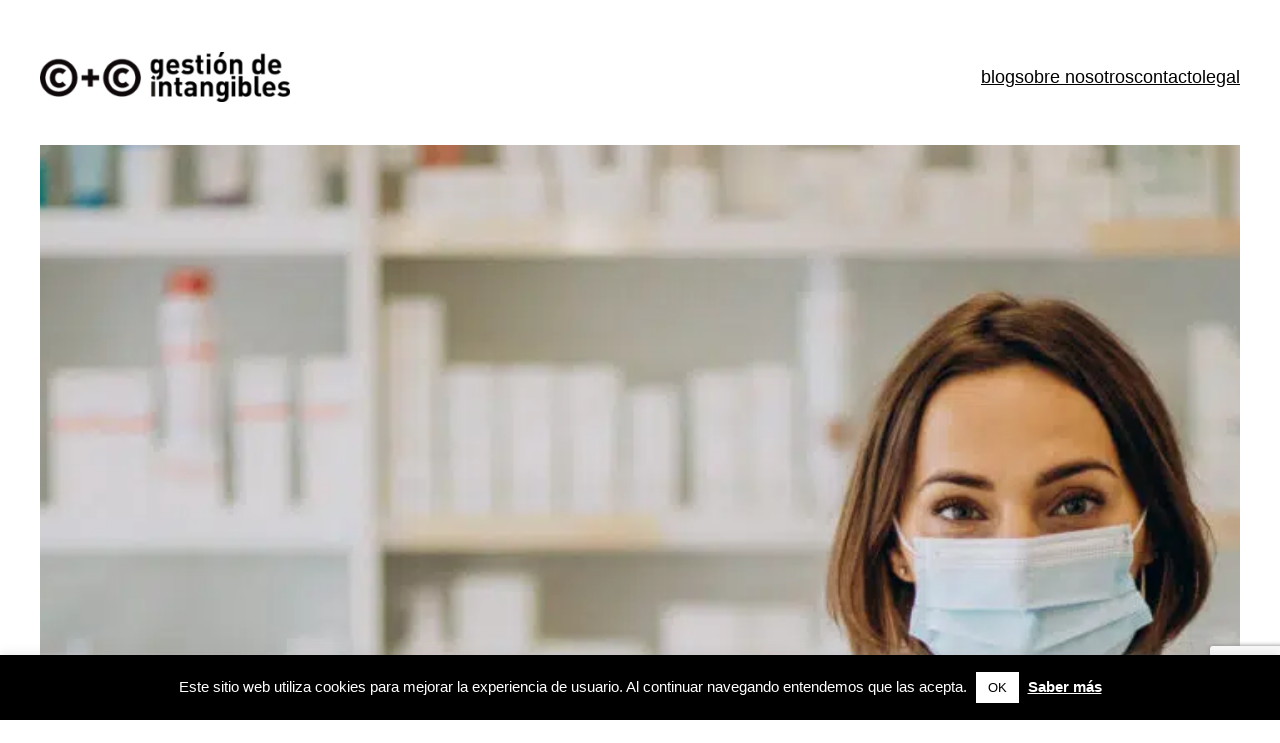

--- FILE ---
content_type: text/html; charset=utf-8
request_url: https://www.google.com/recaptcha/api2/anchor?ar=1&k=6Ldx3xoaAAAAACy9WfRjX1Ijk73ibcHk-f4F4pZk&co=aHR0cHM6Ly93d3cuZ2VzdGlvbmRlaW50YW5naWJsZXMuY29tOjQ0Mw..&hl=en&v=7gg7H51Q-naNfhmCP3_R47ho&size=invisible&anchor-ms=20000&execute-ms=30000&cb=1r5wgftgbh2u
body_size: 47944
content:
<!DOCTYPE HTML><html dir="ltr" lang="en"><head><meta http-equiv="Content-Type" content="text/html; charset=UTF-8">
<meta http-equiv="X-UA-Compatible" content="IE=edge">
<title>reCAPTCHA</title>
<style type="text/css">
/* cyrillic-ext */
@font-face {
  font-family: 'Roboto';
  font-style: normal;
  font-weight: 400;
  font-stretch: 100%;
  src: url(//fonts.gstatic.com/s/roboto/v48/KFO7CnqEu92Fr1ME7kSn66aGLdTylUAMa3GUBHMdazTgWw.woff2) format('woff2');
  unicode-range: U+0460-052F, U+1C80-1C8A, U+20B4, U+2DE0-2DFF, U+A640-A69F, U+FE2E-FE2F;
}
/* cyrillic */
@font-face {
  font-family: 'Roboto';
  font-style: normal;
  font-weight: 400;
  font-stretch: 100%;
  src: url(//fonts.gstatic.com/s/roboto/v48/KFO7CnqEu92Fr1ME7kSn66aGLdTylUAMa3iUBHMdazTgWw.woff2) format('woff2');
  unicode-range: U+0301, U+0400-045F, U+0490-0491, U+04B0-04B1, U+2116;
}
/* greek-ext */
@font-face {
  font-family: 'Roboto';
  font-style: normal;
  font-weight: 400;
  font-stretch: 100%;
  src: url(//fonts.gstatic.com/s/roboto/v48/KFO7CnqEu92Fr1ME7kSn66aGLdTylUAMa3CUBHMdazTgWw.woff2) format('woff2');
  unicode-range: U+1F00-1FFF;
}
/* greek */
@font-face {
  font-family: 'Roboto';
  font-style: normal;
  font-weight: 400;
  font-stretch: 100%;
  src: url(//fonts.gstatic.com/s/roboto/v48/KFO7CnqEu92Fr1ME7kSn66aGLdTylUAMa3-UBHMdazTgWw.woff2) format('woff2');
  unicode-range: U+0370-0377, U+037A-037F, U+0384-038A, U+038C, U+038E-03A1, U+03A3-03FF;
}
/* math */
@font-face {
  font-family: 'Roboto';
  font-style: normal;
  font-weight: 400;
  font-stretch: 100%;
  src: url(//fonts.gstatic.com/s/roboto/v48/KFO7CnqEu92Fr1ME7kSn66aGLdTylUAMawCUBHMdazTgWw.woff2) format('woff2');
  unicode-range: U+0302-0303, U+0305, U+0307-0308, U+0310, U+0312, U+0315, U+031A, U+0326-0327, U+032C, U+032F-0330, U+0332-0333, U+0338, U+033A, U+0346, U+034D, U+0391-03A1, U+03A3-03A9, U+03B1-03C9, U+03D1, U+03D5-03D6, U+03F0-03F1, U+03F4-03F5, U+2016-2017, U+2034-2038, U+203C, U+2040, U+2043, U+2047, U+2050, U+2057, U+205F, U+2070-2071, U+2074-208E, U+2090-209C, U+20D0-20DC, U+20E1, U+20E5-20EF, U+2100-2112, U+2114-2115, U+2117-2121, U+2123-214F, U+2190, U+2192, U+2194-21AE, U+21B0-21E5, U+21F1-21F2, U+21F4-2211, U+2213-2214, U+2216-22FF, U+2308-230B, U+2310, U+2319, U+231C-2321, U+2336-237A, U+237C, U+2395, U+239B-23B7, U+23D0, U+23DC-23E1, U+2474-2475, U+25AF, U+25B3, U+25B7, U+25BD, U+25C1, U+25CA, U+25CC, U+25FB, U+266D-266F, U+27C0-27FF, U+2900-2AFF, U+2B0E-2B11, U+2B30-2B4C, U+2BFE, U+3030, U+FF5B, U+FF5D, U+1D400-1D7FF, U+1EE00-1EEFF;
}
/* symbols */
@font-face {
  font-family: 'Roboto';
  font-style: normal;
  font-weight: 400;
  font-stretch: 100%;
  src: url(//fonts.gstatic.com/s/roboto/v48/KFO7CnqEu92Fr1ME7kSn66aGLdTylUAMaxKUBHMdazTgWw.woff2) format('woff2');
  unicode-range: U+0001-000C, U+000E-001F, U+007F-009F, U+20DD-20E0, U+20E2-20E4, U+2150-218F, U+2190, U+2192, U+2194-2199, U+21AF, U+21E6-21F0, U+21F3, U+2218-2219, U+2299, U+22C4-22C6, U+2300-243F, U+2440-244A, U+2460-24FF, U+25A0-27BF, U+2800-28FF, U+2921-2922, U+2981, U+29BF, U+29EB, U+2B00-2BFF, U+4DC0-4DFF, U+FFF9-FFFB, U+10140-1018E, U+10190-1019C, U+101A0, U+101D0-101FD, U+102E0-102FB, U+10E60-10E7E, U+1D2C0-1D2D3, U+1D2E0-1D37F, U+1F000-1F0FF, U+1F100-1F1AD, U+1F1E6-1F1FF, U+1F30D-1F30F, U+1F315, U+1F31C, U+1F31E, U+1F320-1F32C, U+1F336, U+1F378, U+1F37D, U+1F382, U+1F393-1F39F, U+1F3A7-1F3A8, U+1F3AC-1F3AF, U+1F3C2, U+1F3C4-1F3C6, U+1F3CA-1F3CE, U+1F3D4-1F3E0, U+1F3ED, U+1F3F1-1F3F3, U+1F3F5-1F3F7, U+1F408, U+1F415, U+1F41F, U+1F426, U+1F43F, U+1F441-1F442, U+1F444, U+1F446-1F449, U+1F44C-1F44E, U+1F453, U+1F46A, U+1F47D, U+1F4A3, U+1F4B0, U+1F4B3, U+1F4B9, U+1F4BB, U+1F4BF, U+1F4C8-1F4CB, U+1F4D6, U+1F4DA, U+1F4DF, U+1F4E3-1F4E6, U+1F4EA-1F4ED, U+1F4F7, U+1F4F9-1F4FB, U+1F4FD-1F4FE, U+1F503, U+1F507-1F50B, U+1F50D, U+1F512-1F513, U+1F53E-1F54A, U+1F54F-1F5FA, U+1F610, U+1F650-1F67F, U+1F687, U+1F68D, U+1F691, U+1F694, U+1F698, U+1F6AD, U+1F6B2, U+1F6B9-1F6BA, U+1F6BC, U+1F6C6-1F6CF, U+1F6D3-1F6D7, U+1F6E0-1F6EA, U+1F6F0-1F6F3, U+1F6F7-1F6FC, U+1F700-1F7FF, U+1F800-1F80B, U+1F810-1F847, U+1F850-1F859, U+1F860-1F887, U+1F890-1F8AD, U+1F8B0-1F8BB, U+1F8C0-1F8C1, U+1F900-1F90B, U+1F93B, U+1F946, U+1F984, U+1F996, U+1F9E9, U+1FA00-1FA6F, U+1FA70-1FA7C, U+1FA80-1FA89, U+1FA8F-1FAC6, U+1FACE-1FADC, U+1FADF-1FAE9, U+1FAF0-1FAF8, U+1FB00-1FBFF;
}
/* vietnamese */
@font-face {
  font-family: 'Roboto';
  font-style: normal;
  font-weight: 400;
  font-stretch: 100%;
  src: url(//fonts.gstatic.com/s/roboto/v48/KFO7CnqEu92Fr1ME7kSn66aGLdTylUAMa3OUBHMdazTgWw.woff2) format('woff2');
  unicode-range: U+0102-0103, U+0110-0111, U+0128-0129, U+0168-0169, U+01A0-01A1, U+01AF-01B0, U+0300-0301, U+0303-0304, U+0308-0309, U+0323, U+0329, U+1EA0-1EF9, U+20AB;
}
/* latin-ext */
@font-face {
  font-family: 'Roboto';
  font-style: normal;
  font-weight: 400;
  font-stretch: 100%;
  src: url(//fonts.gstatic.com/s/roboto/v48/KFO7CnqEu92Fr1ME7kSn66aGLdTylUAMa3KUBHMdazTgWw.woff2) format('woff2');
  unicode-range: U+0100-02BA, U+02BD-02C5, U+02C7-02CC, U+02CE-02D7, U+02DD-02FF, U+0304, U+0308, U+0329, U+1D00-1DBF, U+1E00-1E9F, U+1EF2-1EFF, U+2020, U+20A0-20AB, U+20AD-20C0, U+2113, U+2C60-2C7F, U+A720-A7FF;
}
/* latin */
@font-face {
  font-family: 'Roboto';
  font-style: normal;
  font-weight: 400;
  font-stretch: 100%;
  src: url(//fonts.gstatic.com/s/roboto/v48/KFO7CnqEu92Fr1ME7kSn66aGLdTylUAMa3yUBHMdazQ.woff2) format('woff2');
  unicode-range: U+0000-00FF, U+0131, U+0152-0153, U+02BB-02BC, U+02C6, U+02DA, U+02DC, U+0304, U+0308, U+0329, U+2000-206F, U+20AC, U+2122, U+2191, U+2193, U+2212, U+2215, U+FEFF, U+FFFD;
}
/* cyrillic-ext */
@font-face {
  font-family: 'Roboto';
  font-style: normal;
  font-weight: 500;
  font-stretch: 100%;
  src: url(//fonts.gstatic.com/s/roboto/v48/KFO7CnqEu92Fr1ME7kSn66aGLdTylUAMa3GUBHMdazTgWw.woff2) format('woff2');
  unicode-range: U+0460-052F, U+1C80-1C8A, U+20B4, U+2DE0-2DFF, U+A640-A69F, U+FE2E-FE2F;
}
/* cyrillic */
@font-face {
  font-family: 'Roboto';
  font-style: normal;
  font-weight: 500;
  font-stretch: 100%;
  src: url(//fonts.gstatic.com/s/roboto/v48/KFO7CnqEu92Fr1ME7kSn66aGLdTylUAMa3iUBHMdazTgWw.woff2) format('woff2');
  unicode-range: U+0301, U+0400-045F, U+0490-0491, U+04B0-04B1, U+2116;
}
/* greek-ext */
@font-face {
  font-family: 'Roboto';
  font-style: normal;
  font-weight: 500;
  font-stretch: 100%;
  src: url(//fonts.gstatic.com/s/roboto/v48/KFO7CnqEu92Fr1ME7kSn66aGLdTylUAMa3CUBHMdazTgWw.woff2) format('woff2');
  unicode-range: U+1F00-1FFF;
}
/* greek */
@font-face {
  font-family: 'Roboto';
  font-style: normal;
  font-weight: 500;
  font-stretch: 100%;
  src: url(//fonts.gstatic.com/s/roboto/v48/KFO7CnqEu92Fr1ME7kSn66aGLdTylUAMa3-UBHMdazTgWw.woff2) format('woff2');
  unicode-range: U+0370-0377, U+037A-037F, U+0384-038A, U+038C, U+038E-03A1, U+03A3-03FF;
}
/* math */
@font-face {
  font-family: 'Roboto';
  font-style: normal;
  font-weight: 500;
  font-stretch: 100%;
  src: url(//fonts.gstatic.com/s/roboto/v48/KFO7CnqEu92Fr1ME7kSn66aGLdTylUAMawCUBHMdazTgWw.woff2) format('woff2');
  unicode-range: U+0302-0303, U+0305, U+0307-0308, U+0310, U+0312, U+0315, U+031A, U+0326-0327, U+032C, U+032F-0330, U+0332-0333, U+0338, U+033A, U+0346, U+034D, U+0391-03A1, U+03A3-03A9, U+03B1-03C9, U+03D1, U+03D5-03D6, U+03F0-03F1, U+03F4-03F5, U+2016-2017, U+2034-2038, U+203C, U+2040, U+2043, U+2047, U+2050, U+2057, U+205F, U+2070-2071, U+2074-208E, U+2090-209C, U+20D0-20DC, U+20E1, U+20E5-20EF, U+2100-2112, U+2114-2115, U+2117-2121, U+2123-214F, U+2190, U+2192, U+2194-21AE, U+21B0-21E5, U+21F1-21F2, U+21F4-2211, U+2213-2214, U+2216-22FF, U+2308-230B, U+2310, U+2319, U+231C-2321, U+2336-237A, U+237C, U+2395, U+239B-23B7, U+23D0, U+23DC-23E1, U+2474-2475, U+25AF, U+25B3, U+25B7, U+25BD, U+25C1, U+25CA, U+25CC, U+25FB, U+266D-266F, U+27C0-27FF, U+2900-2AFF, U+2B0E-2B11, U+2B30-2B4C, U+2BFE, U+3030, U+FF5B, U+FF5D, U+1D400-1D7FF, U+1EE00-1EEFF;
}
/* symbols */
@font-face {
  font-family: 'Roboto';
  font-style: normal;
  font-weight: 500;
  font-stretch: 100%;
  src: url(//fonts.gstatic.com/s/roboto/v48/KFO7CnqEu92Fr1ME7kSn66aGLdTylUAMaxKUBHMdazTgWw.woff2) format('woff2');
  unicode-range: U+0001-000C, U+000E-001F, U+007F-009F, U+20DD-20E0, U+20E2-20E4, U+2150-218F, U+2190, U+2192, U+2194-2199, U+21AF, U+21E6-21F0, U+21F3, U+2218-2219, U+2299, U+22C4-22C6, U+2300-243F, U+2440-244A, U+2460-24FF, U+25A0-27BF, U+2800-28FF, U+2921-2922, U+2981, U+29BF, U+29EB, U+2B00-2BFF, U+4DC0-4DFF, U+FFF9-FFFB, U+10140-1018E, U+10190-1019C, U+101A0, U+101D0-101FD, U+102E0-102FB, U+10E60-10E7E, U+1D2C0-1D2D3, U+1D2E0-1D37F, U+1F000-1F0FF, U+1F100-1F1AD, U+1F1E6-1F1FF, U+1F30D-1F30F, U+1F315, U+1F31C, U+1F31E, U+1F320-1F32C, U+1F336, U+1F378, U+1F37D, U+1F382, U+1F393-1F39F, U+1F3A7-1F3A8, U+1F3AC-1F3AF, U+1F3C2, U+1F3C4-1F3C6, U+1F3CA-1F3CE, U+1F3D4-1F3E0, U+1F3ED, U+1F3F1-1F3F3, U+1F3F5-1F3F7, U+1F408, U+1F415, U+1F41F, U+1F426, U+1F43F, U+1F441-1F442, U+1F444, U+1F446-1F449, U+1F44C-1F44E, U+1F453, U+1F46A, U+1F47D, U+1F4A3, U+1F4B0, U+1F4B3, U+1F4B9, U+1F4BB, U+1F4BF, U+1F4C8-1F4CB, U+1F4D6, U+1F4DA, U+1F4DF, U+1F4E3-1F4E6, U+1F4EA-1F4ED, U+1F4F7, U+1F4F9-1F4FB, U+1F4FD-1F4FE, U+1F503, U+1F507-1F50B, U+1F50D, U+1F512-1F513, U+1F53E-1F54A, U+1F54F-1F5FA, U+1F610, U+1F650-1F67F, U+1F687, U+1F68D, U+1F691, U+1F694, U+1F698, U+1F6AD, U+1F6B2, U+1F6B9-1F6BA, U+1F6BC, U+1F6C6-1F6CF, U+1F6D3-1F6D7, U+1F6E0-1F6EA, U+1F6F0-1F6F3, U+1F6F7-1F6FC, U+1F700-1F7FF, U+1F800-1F80B, U+1F810-1F847, U+1F850-1F859, U+1F860-1F887, U+1F890-1F8AD, U+1F8B0-1F8BB, U+1F8C0-1F8C1, U+1F900-1F90B, U+1F93B, U+1F946, U+1F984, U+1F996, U+1F9E9, U+1FA00-1FA6F, U+1FA70-1FA7C, U+1FA80-1FA89, U+1FA8F-1FAC6, U+1FACE-1FADC, U+1FADF-1FAE9, U+1FAF0-1FAF8, U+1FB00-1FBFF;
}
/* vietnamese */
@font-face {
  font-family: 'Roboto';
  font-style: normal;
  font-weight: 500;
  font-stretch: 100%;
  src: url(//fonts.gstatic.com/s/roboto/v48/KFO7CnqEu92Fr1ME7kSn66aGLdTylUAMa3OUBHMdazTgWw.woff2) format('woff2');
  unicode-range: U+0102-0103, U+0110-0111, U+0128-0129, U+0168-0169, U+01A0-01A1, U+01AF-01B0, U+0300-0301, U+0303-0304, U+0308-0309, U+0323, U+0329, U+1EA0-1EF9, U+20AB;
}
/* latin-ext */
@font-face {
  font-family: 'Roboto';
  font-style: normal;
  font-weight: 500;
  font-stretch: 100%;
  src: url(//fonts.gstatic.com/s/roboto/v48/KFO7CnqEu92Fr1ME7kSn66aGLdTylUAMa3KUBHMdazTgWw.woff2) format('woff2');
  unicode-range: U+0100-02BA, U+02BD-02C5, U+02C7-02CC, U+02CE-02D7, U+02DD-02FF, U+0304, U+0308, U+0329, U+1D00-1DBF, U+1E00-1E9F, U+1EF2-1EFF, U+2020, U+20A0-20AB, U+20AD-20C0, U+2113, U+2C60-2C7F, U+A720-A7FF;
}
/* latin */
@font-face {
  font-family: 'Roboto';
  font-style: normal;
  font-weight: 500;
  font-stretch: 100%;
  src: url(//fonts.gstatic.com/s/roboto/v48/KFO7CnqEu92Fr1ME7kSn66aGLdTylUAMa3yUBHMdazQ.woff2) format('woff2');
  unicode-range: U+0000-00FF, U+0131, U+0152-0153, U+02BB-02BC, U+02C6, U+02DA, U+02DC, U+0304, U+0308, U+0329, U+2000-206F, U+20AC, U+2122, U+2191, U+2193, U+2212, U+2215, U+FEFF, U+FFFD;
}
/* cyrillic-ext */
@font-face {
  font-family: 'Roboto';
  font-style: normal;
  font-weight: 900;
  font-stretch: 100%;
  src: url(//fonts.gstatic.com/s/roboto/v48/KFO7CnqEu92Fr1ME7kSn66aGLdTylUAMa3GUBHMdazTgWw.woff2) format('woff2');
  unicode-range: U+0460-052F, U+1C80-1C8A, U+20B4, U+2DE0-2DFF, U+A640-A69F, U+FE2E-FE2F;
}
/* cyrillic */
@font-face {
  font-family: 'Roboto';
  font-style: normal;
  font-weight: 900;
  font-stretch: 100%;
  src: url(//fonts.gstatic.com/s/roboto/v48/KFO7CnqEu92Fr1ME7kSn66aGLdTylUAMa3iUBHMdazTgWw.woff2) format('woff2');
  unicode-range: U+0301, U+0400-045F, U+0490-0491, U+04B0-04B1, U+2116;
}
/* greek-ext */
@font-face {
  font-family: 'Roboto';
  font-style: normal;
  font-weight: 900;
  font-stretch: 100%;
  src: url(//fonts.gstatic.com/s/roboto/v48/KFO7CnqEu92Fr1ME7kSn66aGLdTylUAMa3CUBHMdazTgWw.woff2) format('woff2');
  unicode-range: U+1F00-1FFF;
}
/* greek */
@font-face {
  font-family: 'Roboto';
  font-style: normal;
  font-weight: 900;
  font-stretch: 100%;
  src: url(//fonts.gstatic.com/s/roboto/v48/KFO7CnqEu92Fr1ME7kSn66aGLdTylUAMa3-UBHMdazTgWw.woff2) format('woff2');
  unicode-range: U+0370-0377, U+037A-037F, U+0384-038A, U+038C, U+038E-03A1, U+03A3-03FF;
}
/* math */
@font-face {
  font-family: 'Roboto';
  font-style: normal;
  font-weight: 900;
  font-stretch: 100%;
  src: url(//fonts.gstatic.com/s/roboto/v48/KFO7CnqEu92Fr1ME7kSn66aGLdTylUAMawCUBHMdazTgWw.woff2) format('woff2');
  unicode-range: U+0302-0303, U+0305, U+0307-0308, U+0310, U+0312, U+0315, U+031A, U+0326-0327, U+032C, U+032F-0330, U+0332-0333, U+0338, U+033A, U+0346, U+034D, U+0391-03A1, U+03A3-03A9, U+03B1-03C9, U+03D1, U+03D5-03D6, U+03F0-03F1, U+03F4-03F5, U+2016-2017, U+2034-2038, U+203C, U+2040, U+2043, U+2047, U+2050, U+2057, U+205F, U+2070-2071, U+2074-208E, U+2090-209C, U+20D0-20DC, U+20E1, U+20E5-20EF, U+2100-2112, U+2114-2115, U+2117-2121, U+2123-214F, U+2190, U+2192, U+2194-21AE, U+21B0-21E5, U+21F1-21F2, U+21F4-2211, U+2213-2214, U+2216-22FF, U+2308-230B, U+2310, U+2319, U+231C-2321, U+2336-237A, U+237C, U+2395, U+239B-23B7, U+23D0, U+23DC-23E1, U+2474-2475, U+25AF, U+25B3, U+25B7, U+25BD, U+25C1, U+25CA, U+25CC, U+25FB, U+266D-266F, U+27C0-27FF, U+2900-2AFF, U+2B0E-2B11, U+2B30-2B4C, U+2BFE, U+3030, U+FF5B, U+FF5D, U+1D400-1D7FF, U+1EE00-1EEFF;
}
/* symbols */
@font-face {
  font-family: 'Roboto';
  font-style: normal;
  font-weight: 900;
  font-stretch: 100%;
  src: url(//fonts.gstatic.com/s/roboto/v48/KFO7CnqEu92Fr1ME7kSn66aGLdTylUAMaxKUBHMdazTgWw.woff2) format('woff2');
  unicode-range: U+0001-000C, U+000E-001F, U+007F-009F, U+20DD-20E0, U+20E2-20E4, U+2150-218F, U+2190, U+2192, U+2194-2199, U+21AF, U+21E6-21F0, U+21F3, U+2218-2219, U+2299, U+22C4-22C6, U+2300-243F, U+2440-244A, U+2460-24FF, U+25A0-27BF, U+2800-28FF, U+2921-2922, U+2981, U+29BF, U+29EB, U+2B00-2BFF, U+4DC0-4DFF, U+FFF9-FFFB, U+10140-1018E, U+10190-1019C, U+101A0, U+101D0-101FD, U+102E0-102FB, U+10E60-10E7E, U+1D2C0-1D2D3, U+1D2E0-1D37F, U+1F000-1F0FF, U+1F100-1F1AD, U+1F1E6-1F1FF, U+1F30D-1F30F, U+1F315, U+1F31C, U+1F31E, U+1F320-1F32C, U+1F336, U+1F378, U+1F37D, U+1F382, U+1F393-1F39F, U+1F3A7-1F3A8, U+1F3AC-1F3AF, U+1F3C2, U+1F3C4-1F3C6, U+1F3CA-1F3CE, U+1F3D4-1F3E0, U+1F3ED, U+1F3F1-1F3F3, U+1F3F5-1F3F7, U+1F408, U+1F415, U+1F41F, U+1F426, U+1F43F, U+1F441-1F442, U+1F444, U+1F446-1F449, U+1F44C-1F44E, U+1F453, U+1F46A, U+1F47D, U+1F4A3, U+1F4B0, U+1F4B3, U+1F4B9, U+1F4BB, U+1F4BF, U+1F4C8-1F4CB, U+1F4D6, U+1F4DA, U+1F4DF, U+1F4E3-1F4E6, U+1F4EA-1F4ED, U+1F4F7, U+1F4F9-1F4FB, U+1F4FD-1F4FE, U+1F503, U+1F507-1F50B, U+1F50D, U+1F512-1F513, U+1F53E-1F54A, U+1F54F-1F5FA, U+1F610, U+1F650-1F67F, U+1F687, U+1F68D, U+1F691, U+1F694, U+1F698, U+1F6AD, U+1F6B2, U+1F6B9-1F6BA, U+1F6BC, U+1F6C6-1F6CF, U+1F6D3-1F6D7, U+1F6E0-1F6EA, U+1F6F0-1F6F3, U+1F6F7-1F6FC, U+1F700-1F7FF, U+1F800-1F80B, U+1F810-1F847, U+1F850-1F859, U+1F860-1F887, U+1F890-1F8AD, U+1F8B0-1F8BB, U+1F8C0-1F8C1, U+1F900-1F90B, U+1F93B, U+1F946, U+1F984, U+1F996, U+1F9E9, U+1FA00-1FA6F, U+1FA70-1FA7C, U+1FA80-1FA89, U+1FA8F-1FAC6, U+1FACE-1FADC, U+1FADF-1FAE9, U+1FAF0-1FAF8, U+1FB00-1FBFF;
}
/* vietnamese */
@font-face {
  font-family: 'Roboto';
  font-style: normal;
  font-weight: 900;
  font-stretch: 100%;
  src: url(//fonts.gstatic.com/s/roboto/v48/KFO7CnqEu92Fr1ME7kSn66aGLdTylUAMa3OUBHMdazTgWw.woff2) format('woff2');
  unicode-range: U+0102-0103, U+0110-0111, U+0128-0129, U+0168-0169, U+01A0-01A1, U+01AF-01B0, U+0300-0301, U+0303-0304, U+0308-0309, U+0323, U+0329, U+1EA0-1EF9, U+20AB;
}
/* latin-ext */
@font-face {
  font-family: 'Roboto';
  font-style: normal;
  font-weight: 900;
  font-stretch: 100%;
  src: url(//fonts.gstatic.com/s/roboto/v48/KFO7CnqEu92Fr1ME7kSn66aGLdTylUAMa3KUBHMdazTgWw.woff2) format('woff2');
  unicode-range: U+0100-02BA, U+02BD-02C5, U+02C7-02CC, U+02CE-02D7, U+02DD-02FF, U+0304, U+0308, U+0329, U+1D00-1DBF, U+1E00-1E9F, U+1EF2-1EFF, U+2020, U+20A0-20AB, U+20AD-20C0, U+2113, U+2C60-2C7F, U+A720-A7FF;
}
/* latin */
@font-face {
  font-family: 'Roboto';
  font-style: normal;
  font-weight: 900;
  font-stretch: 100%;
  src: url(//fonts.gstatic.com/s/roboto/v48/KFO7CnqEu92Fr1ME7kSn66aGLdTylUAMa3yUBHMdazQ.woff2) format('woff2');
  unicode-range: U+0000-00FF, U+0131, U+0152-0153, U+02BB-02BC, U+02C6, U+02DA, U+02DC, U+0304, U+0308, U+0329, U+2000-206F, U+20AC, U+2122, U+2191, U+2193, U+2212, U+2215, U+FEFF, U+FFFD;
}

</style>
<link rel="stylesheet" type="text/css" href="https://www.gstatic.com/recaptcha/releases/7gg7H51Q-naNfhmCP3_R47ho/styles__ltr.css">
<script nonce="M5s9u52szSMFdTr2sZTOPA" type="text/javascript">window['__recaptcha_api'] = 'https://www.google.com/recaptcha/api2/';</script>
<script type="text/javascript" src="https://www.gstatic.com/recaptcha/releases/7gg7H51Q-naNfhmCP3_R47ho/recaptcha__en.js" nonce="M5s9u52szSMFdTr2sZTOPA">
      
    </script></head>
<body><div id="rc-anchor-alert" class="rc-anchor-alert"></div>
<input type="hidden" id="recaptcha-token" value="[base64]">
<script type="text/javascript" nonce="M5s9u52szSMFdTr2sZTOPA">
      recaptcha.anchor.Main.init("[\x22ainput\x22,[\x22bgdata\x22,\x22\x22,\[base64]/[base64]/bmV3IFpbdF0obVswXSk6Sz09Mj9uZXcgWlt0XShtWzBdLG1bMV0pOks9PTM/bmV3IFpbdF0obVswXSxtWzFdLG1bMl0pOks9PTQ/[base64]/[base64]/[base64]/[base64]/[base64]/[base64]/[base64]/[base64]/[base64]/[base64]/[base64]/[base64]/[base64]/[base64]\\u003d\\u003d\x22,\[base64]\x22,\x22ccOuC8KXckPDhCEfB8OowpHDgxQxw4DDmsOuaMK4csKCAX97w71sw61Lw7MbLhUFZUDChhDCjMOkMD0Fw5zCusOuwrDClCFUw5A5wrrDlAzDnw0OwpnCrMOwGMO5NMKMw4p0B8KLwoMNwrPCn8KCchQUe8OqIMKww53DkXIaw5UtwrrClG/DnF9YRMK3w7AYwpEyD2XDgMO+Xn/DkGRcacKDDHDDm0bCq3XDkTFSNMKyEsK1w7vDhMKqw53DrsKkRsKbw6HCnnnDj2nDqQFlwrJBw7R9wpp+I8KUw4HDnMOlH8K4wpTCvjDDgMKUWsObwp7CnMOJw4DCisKgw45Kwp4lw7VnShTCthLDlH4xT8KFb8KGf8Kvw6/[base64]/DnG/DvHRMw48ndcKjNMOoXScewqbChx3DiMOiAnzDpl53wrXDssKfwrQWKsOBTUbCmcKOV3DCvlh6R8OuBsKnwpLDl8K/SsKePsOHJ2R6wp7CrsKKwpPDiMKQPyjDqsOSw4x8BMKVw6bDpsKhw7BIGi/CtsKKAigvSQXDpsO7w47ChsKKalYiT8OxBcOFwr07wp0RWH/[base64]/DsDzDvcKvwoFOHgXDiDxvwpFQHMOSw7sIwoV3LULDusObEsO/woNnfTs4w6LCtsOHJjTCgsO0w4PDg0jDqMK2LGEZwrhIw5kSZsOgwrJVck/[base64]/CRQhZ1fCpsOAwqPDoR3CqQ4rw7vCswTCqsK/w4PDmcO9JsO6w6jDpsKYfA5lHcOtw7fDt29Zw5nDhxrDjsKRJHrDmw1za0oew77Cn2nCo8KCwpjDuk5IwrIXw45EwrMWWnnDojHDm8K6w4vDvcKFUcKnGDo4Ri/CgMKqKSHDl2Ncwq7Chkhgw65qB0RudSpRwqXCtMKvKTIOwonCoFZow6klwr/CoMOTSxzClcOtwp3Clm/DuxFww6HCqcK3VcKuwpbClcOxw756w4NTL8OMFMOeC8O9wrPCqcKbw6HDq2PCjQvDmcOoYMK0w4DCmMKAX8Ouwrt+eBjCsj3Dv0Z6wp3CgxdZwrrDjMOzdsOTccO7ZxHDu1zCpsOVCsO5wqRZw6/Cg8KNwqDDkBMTNMOoEVPDn2vCtA7CslzDkkcRwrcxMMKbw6nDqsKBwo5jYGzCl3ZoNF7Du8OZIsKqTgN2w6MUccOPXcO2wrnCjsOcCRXCk8KJwrPDk3JJwrPCj8OZFcOefsOcBnrCiMOLdsORUyAEw7k6w67CkMO3DcORJMOlwq/Cuj/Co3NZw7rDgSbDnX5XwpzChldRwqZVXEErw7YcwrtEAUTDgjLCucKlw5/CqWvCrsO7GMOrGVVsEsKFN8KAwrnDrVzCtMOSIMKgPD3CncKzwqbDr8KrLi7CjMOmW8ONwr1ZwrPDjsOpwofCvcOoRDDCjnvCkMKow6glwo7DrcKfFBRWF1lKw6rCk25+cTfDnFhnwrXDmcK/w7AfUcOSw556wotdwp9FSC7ClsKawq9aecKHwqM2QMONwrhcw4nCuiI4ZsKdwpnCo8KOw7tYwo7CvAPDukFdORAoTW7DqcKrw5dhZUMFw7LDg8K9w7HCrEvCvsO6DjZvw6vDlE80R8K0wq/[base64]/w7p0w57CqmnDvsOeA1XDmWzDtsO0d8OTNMKpwpLCvWIMw504wo8uAMKCwoR1wpvDm1PDqsKePUbCrA8Ad8OwOV7DuiYVNHprfMKdwr/ChMOnw7VDAHLCtMKTZwJhw4gYPnrDj1zCmsK5eMKXesK3XMKAw7/[base64]/Du8Onw5kzw6PCkMOyCMKSwrdQacOTT2fDoiPCj0LCoAAsw58GUgJ9OQPDu1gpLcO9wrNPw4XCvcKCwrvCgXMtLMOMZcO+WnZlGMOtw5o9wrLCghprwpoUwqZuwp7Csj1ZHhRvFsKpwrTDnQ/[base64]/TlLCqyQ4Z8OqclDDisO/[base64]/ChcOcwrVUw6YbwonDjQAnHQfDicOyU8KqwrjCrsOKGcOlSMO1MhvDtMKXw7PDkzVqwoDCtMK7KcODwooAIMOlwozCiRwCYERIw79gVF7DqAg/w5rDisO/wphrw57Ci8O+wpfDqMOBN0zDkkHCoC3Dv8KFw4FEaMK6WMKIwqd/[base64]/Drwk1w6NCw57CgTlfFcOZwrXCucKIwrTDmsKXwplHEMKJwoIFwpPDgTxoeR96AcOIwqvCt8OAwr/[base64]/DpMOCwpDChsKiIcO8wqTCmjjDvMKtwpYhRcKCJ3hfwqTClcOTw5TCsgPDhD1Pw7rDuQ1Bw4RBw6jCv8K5LgXCksOrwoFPw53CvjY3WUjDiXTDv8OpwqjCrsKBGMOpw5hACsKfw5zCscOObC3DpGvCkFdSwoXDvQ/Cl8KhHWlwJkXCrcO9R8KyIFjCkjTChsOZwpwWwqPCnAPDolhOw6/[base64]/wpUjK3LDgMO5TcKywoXDicOwwr8WDxJew6zCksKnAsOhwpgvZF7DiALCgcKHRsOwBz9Qw6nDv8KgwrAVbcOkwrZTGsOAw4tqBsKow5hGV8KZZjQpw65Pw73ChcKqwqzCgcKsScO1wqzCr3x/w7PCqXTCmcKaJsKpL8OFw4woLsK+WcKow7cLEcOmw77DiMK1ZRoBw69ZMcOKw5VPw5h7wrPDszPCnnDClMKOwr/[base64]/Cvl7DsMKzwqcJw47Cr8OUw5jDrsKPw7ZIQStKAcKBJkk1w5PCgMOAPsOIPcOyQMK1w7fChSUvO8O7SsOJwrJAw6rDrj7DkSDDkcKMw6HCpEFwNcOQEWlWATrCjsOHwpMIw5bCiMKPDkvCtysSIcOuw5R1w4gVwqJIwqPDscKCb3/[base64]/JsOswqbDkBrCkcKfdHXCsMKrWMOfMMOYwozDo8OHdznDhMOkwofCscObcsKmwovDrMOMw48rwqs9DTVEw4teFgUwRXzCmn7DhMKrPMKdfcOrw7AVAcO+E8Kew5kqwqzCnMKjwqnDtAzDtMK4UcKrbGx+Zh/DncKUH8ONw7jDiMK+wpUow7/DuBUfCUzCmjA9Z1xKFnEHw7wbT8OgwrFGDwTCgjnDkcOEwrRDwqJyZ8KCNEHDiCgibcKpdR5Ww4/CpsOObsKSWntCwqtLCXfDlMOsYh3DgQlCwrTCvcK4w6o+w7/DicKZVMO/T1/DomPCgcOKw7XCq1UdwoDDj8OMwonDjS98wqpNw6EdX8K4YcKhwobDuzV2w5Urw6nDsCg3wo7DnMKKXyXDusOXPcOjWxgSfFLCnjFXwq/DscO/TcOcwqjCkMOKPgMZwoBIwr0QU8KlOMKsGD8FI8O/Zngzw5keDMOhwp7CpVIRT8KvZMOSdMOEw7MfwqYZworDiMO1w73CpSUJdWrCtcKuw6gow70LNSbDkz3DvMOWFlnDiMK5wp/CrsKUw5vDgzc9fkcTw5FZwpjDmsKJwpgRUsOuwqHDg0Vfw5jCjkXDmhDDv8KCw50PwpgmX2paw6xDBsKUwroOYGPCsjXCoWpew6FPwo1CBEHCoz3DvcKdwoZ/BcOxwpnCgcOMeQgfw51LTgEyw71JMcOXw4AlwqU7woN0T8OCMcOzwrVhXWNQGnrDsQxACTTDrcOBJcKnJMOSAsKYCUQTw585UBrCm1DCnMOiwrHDjsOvwrFJHGzDksO/NXTDqVVNGWALHcKhQ8OJTcKfw7vCsWTDqcOYw5PCox4dCwZbw6bDscKiN8O0aMKkw4k4wp/[base64]/DicK/wrdnesO7fHRFwrHDlEtQw6HDtMOhOR3DpcKowq4yJ0DCtysIw4Usw5/[base64]/w5ZCw4sgPRzCocOhwo/CjsKBwqwYLsKrwqjDminDj8KjAhU0wprDvTBeMsObw5M4w78SVMKPZSBGYXJgw4VBwr3DvzZPw53DisKUUW7Cm8KTw6XCpsKBw53ClcKIw5ZcwollwqTDg2p3w7bDoFZHwqHDn8Kswqk+w5zDi0V+wpbCjWnDh8K6w4oIwpU1AsKvXit8wp/CmCDCrE3CrFnDr17DuMKxKl5wwpEow7vDmzPCmsO+w7QcwrJmfcO5wovDqcOFwrHCrRp3wo3DlMOtTxslwq7DrS5CaBdTwofCgRETT0fDigPClGnDnsOqwqXDiDLDj3/Du8KyH3pSwpbDkMKXwoDDvMOQDcKSwrMQaBTChA8KwrrCsgwMX8OMVcKrcV7Co8OFDcKgYcKJwp8fw4/DpFjDscK9bcKBS8Odwo4ccsOew5ZVwrTDu8OkSjAuT8KuwopGVsKnK0DDu8Oww6tLTcOnwprCmkHCpy8EwpcSwppoc8KqUsKEHi/DmlBOXMKOwrHDm8K7w4PDv8Ksw5nDrDfChj7ChMK0wpvCrsKdw5bCsSzChsKCTsKfNV/Dl8OxwoXDisOrw4nCicOjwrUsTcKcwrB5TFUJwqs3w74MCsK+wpLDn2rDucKAw6XCiMO/PFlZwq0dwonCs8Ksw788FsKjP3PDocOmwrfCm8OBwo/[base64]/JsK4w5XCucO6F0VpPULCp1smwqjDkTx8w73CqUrCmUpzw5VsEGzCk8KpwpwEw4PCs0JJEsOcXMK0FcKkVyFHEMOvXsO7w5Zjel3DkDzCnsKFRHtiOB0Ww5ocJcOCw51iw4XChFhJw6rDtwDDhcOVw63DjyzDiR/Dp0l5wobDgw4wAMO+fkXCsBDDmsKow7k5HRFCw6sAeMOEasK0Fjs2NQPCh0TCi8KeG8OyJcKKf0nCtsKmRsOkbUPCpS7CncKSDMOZwrrDoBo8SRoUwofDkMK/w63DicOIw57Ch8KOYSJsw6fDgGPCicOBwpE1D1rCicONCglTwqvDlMKVw60Iw4bCrB8Fw5ACwqlNdX/[base64]/Dr8KBMsO2wpfCjcKXw6Mew5Imw6oxasKIYSQxw6LDjsORwrTCosOGwovDuXjCqGzDuMOlwo5cw5DCu8KBVcKowqhzTsO7w5TCtwc0IsKtwqNow5s6woPDocKPwo1mM8KPTcKnw4XDvTjCkE/[base64]/wrTCmXnDtDBKwrxtWMKadnBDwrTClcOQw7PDtsKNw6PCsW5QE8K+w7rCn8KmH21Sw6PDrmdtw4fDqWRXw4XDvsOpDX7DoUvCksKbA3Zqw4TCncOxw7xpwrXCkcOWwrhewqrClsK/DUJZcyx0KMKDw5fDlmMWw7YhQAnDgsOxOcO7MsOXdz9FwqHDkjViwrrCoBnDjcOSwq4vQMOlw79hPsK8MsKhw5lVwp3DhMKPWErCu8Kvw4/[base64]/CqMOTw7UMw5jCpRnCkyvCtFTCtgrCgMKYbsOhYMOLLsK9WcKXCio3w48nw5BAb8OIfsKNKDx4wo3ChsKSwrnDjzRrw78Ow4DCusKtwpdySsO6w5/CsTvCihnDlcKyw69PfMKiwo4yw5zDv8KywqjCoivCnDI2DsOHw55VasKDP8KDYxlPQF1Tw47DscKqbUUUbMOiwrolw4Qlw6hSJG14emtUFsKFa8OMwr/Do8KDwonChkTDtcOGKMKCAcK5QMOzw6HDmMKOw5bDpy/Cmw4+IgByVAzDg8OhHMKgKsKrf8KWwrUQGGZSeGHCqAHCi3APwoTDolY9csKlwo/ClMK1w5hRwoZLwpTDvMK9woLCt8O1NcKNw73DmMO6wrAlWGvCtcKWw6rDvMO5KnXCqsOtwrXDhsOTKx7Dn0EHwo9VYcK7wr3Dk39nw4svBcOSeWYMeltewo3Dom4lJ8OjSMKze2YcVDl7MMOGw4bCusKTScKRH3VjLn/Cgh5LaS/Cj8KOwqrCuEfDtU/DlcOawqPCsgPDhQDDvcO8FMKxYMKDwobCqcOvZsK7TMOlw7HCmwDCulzCpXE2w6/[base64]/wqfClsKmL8O/wpIbwqg8MkQ4w4sCF8K+wpQMJ0sXwoMIwpvDnkHCncK/DX06w7fDtytkCcOhwq/CsMO0wobCu3LDgMKXWjtNwrHCjmUmFsKpwpxcw5vDoMOrw6tswpRcwrPCkxd9N2rDisO0AAoXw7jDu8KgfBwhwp/Dr0rCoBBdEAzDqy86JS3DujfChTlWL3bCkMO5w7rClBfCqGAlXsKjw5tgBcOBwqsaw53ChsOtFwFCwqjCiH3Chx7DlnDDjB4EXsKOE8ObwqR5w7XDvEgrwrLCiMKmwoPDrzjCoAgQDxTCgcOhw4EIJ0h/DMKbw6DCvjHDiS55Xx/DvsKow4bCk8O3YMKIw7TCtm0TwoNeeHBwOnbDg8K1dcKKw4AHw5rCgBXCgmXDi1kLTMKaViopRlAiZcOZJsKhw5bCjhvDncKQw4VAworCgw/DnsOTB8OiA8OACH1CdkQgw78sTybCq8Kycm8yw4/[base64]/[base64]/[base64]/[base64]/Dp8OFGA/DtiXCgMOyw5rCuXR6KsOnw7TDmgQ+OlLDm0A9w6AmCsObw5ZHcWXDj8KCXQsow6FjZ8ONw7rDoMK7JcKqYcKAw7/DmsKgcgVpw60GRsK+dMOYwrbDtynCrsOqw7bCmBIOW8O0ORDChjMHw451Wm5PwpvCqklPw5/Cr8O+w6gbXcKhwqzDjcKiI8OtwrTDlcOdw7LCoWrCtGBgV1PCqMKKCF1uwpzDnsKLwpVfwrzCicOswrLDlBVGVk1Nwq4ywqTDnhsIw4Rjw4Euw77Dp8OMcMK+YcOpwr7CvMK3woDCg0A5wqvCr8OTVyc/[base64]/CosOgwqTDosObLRLDgsO5woHDsQrDgsKDZ8Ktw77CuMK4w4fCkSwTGcKUTnYpw5BGwpYrwooiw7cdw77DoB5WDcOjwqxywoVqK20LwpbDpwrDgMKywrDCujjDpsO9w7zCrsOgTWsRN0tMAVgOKsOZwo3DlMKowq1wB3I1NMKCwrAfbEzDgFceYl/CpQZdLmULwofDocKqLgl0w45Cw5xgwp7DskTDssOFPyvDmMKsw5ZewpUXwp0Jw73CjiZdP8OZScKYwr8ew7cRAMO9YTEzZ1nCijfDm8OdwrjDolgGw7vCnkbDsMKVIHDCj8ODCsO3wokZBE3CqEsTTGvDmsKMIcO5wp0mwotscAFCw73ChcOACsK/wox1wovCisKGD8O5VgNxwrRmQcOUwrfDgx/DscO7c8O5DHHDm3wtGcOOwo5bw57DvcOvA29vKVB+wrwgwpQvKMKzw54Wwq7DuV1Vwq3CiVE0wqXCgVJ/QcOnwqXDncKTw6/CpzhTWxfCnsO4dWlfI8KZfi/[base64]/[base64]/CgSnDuQTDpsKlwppWHBdVAMOocXJ8woQgw7QyCcKiw78cCVrDjcObwozDlcKcT8Ozwr9jZiTCtwjClcKZcMORw5HChMKmwpjCm8Oiw7HCk3xuwrMCZTzCkiVcJ3fDvgTDrcK/[base64]/CiBvDrsKyworCusOiwrxTw4xoLV/[base64]/Dj23CqsKxScOVbMOSJlnDgMOLXwbDhShsSm3DjsKVK8OVw4EDNlUXSMOTMsKOwqovdMOFw7/DgW0bEh7CgTpbwrcawrzCjFLDsABKw6www5nCvHbCiMKLacKswqHCjiJuwrDDs3d7ScKNfV0kw5Fqw5gEw7RYwq51ScOpP8O3dsOQYcOmIMOuw7rDlhPCv1fCq8OWwqzDj8KxW0fDohEEwqfCosOVwrzCiMKfMTRYwp0cwpbDkjMvK8OGw4LCkhk/w49hwrIoFsO5wqHDszszQkZpC8KqG8OmwpIIFMOZclbDjMOXMMKVAsKRw6gfdsO5fMKDw55MbTLDuD/DuTc9w5dEe2fDoMK1V8Kwwp8rf8OFUMKeHATCtcKLaMOTw6LCmcKNPVpUwpd8woXDkXdgwpzDvE1TwrDCjcKYU3hiDWQIQ8OXPHnCljBsRhxeHCfDjw3CmMOqOUV4w5t3AMO1fsKaAMOjw5Fnwq/DlHdjEjzCuQt7WxRIw5xpMAnCqMO2djzCoWNSwqocLDdRw57Du8OCw6PCmcOAw5Bgw6vCkB9zw4rDusOQw5bCvsOuag5BFcOGVwPClcK7J8OLOyrChAAJw6/ClMOtw4HDj8OUw4kLfMOiAz7Dp8Oqw6Yqw7LDlAzDusOaY8OiIcOCW8KPXlxbw6NIA8KZMm7DkMObJD3CqHrDhjA2GsOVw7YUwrhywoBXw5F5wohzw7lFAFw8woBKwrN/[base64]/CkcKcJMOsw4RbWh3CtsKmwq88w6tWfsK7w53DoMOYwrzDpcO4eUzDk2J4PgjDmW1wQzMBU8ORw6lhTcK+VsKZZ8O2w4chFsK6w70AacKpLMKZc3V/w77Dq8KYM8OgVB5CRsOEWcKtworCvjUZbiJuw4t4wqvCssKkw68FKMOcFsO3w5Exw4LCssKJwoVyRMKNY8OdL33CpcKhwqkZwqlkGWd8PMKawq48w68WwpcRKsKWwpYow65aFcOxZcOLw48cwqLChkTCksKZw73DusOuNDYHd8O/[base64]/[base64]/woosPcOlexrClMKUwp7CkjjClcKxw4PCh8OvC8OJahZ6TcKtPw0hwodIw53Dlxp9wpdXw4s/TzzDr8KMw4FkKcKjwrnCkgNpU8OXw67DrHnCqmkFw5UAw5Y+P8KHX0w8wp3Dp8OoAGFMw4lYw7DDiBdqw6jCoipEdinClzofa8KVw6LCh1ltCsKAeUAPPMOcGgAkw53Ci8KkLDvDgsOpwpLDlixWwo/DrsOHwr0IwrbDl8OONcO3MiJowo7ClwTDhRkawq3ClVVAwofDoMKHZ3NAE8OXJgoVVnfDvMKRUsKKwqrDi8O8dVIewoZYA8KmesO/JMOtCcOKOcOJworDtsO/[base64]/Cu8OjE8K6HsO8CMONBsKvw6/[base64]/[base64]/CtsK2w4ZgVFAwDMK/[base64]/DhsKRw6xTHAoKZsKjw7c2wrDCiCYJwpULYMOTw74AwqYPFsO3V8KHwoLDiMKZbMK/wpMOw77Cp8KwPAxXIsK/LgzCgcOLw5pjw6p1w4o7wrTDscKkXsKzw5/[base64]/[base64]/Du8OicwcVw6tUfcKpwpPDnsOPwpsaw48/w6vDgsKOBsOIFH0+GcK6wrgHwoLCnMKKaMOPwpfDmEPDssK1csKubcOqw7Z9w7HClDA+w6bCicORw5vDrlLCqcOBQsKqAXNoFS4zUw5lw61cZsKWPMOCw57Cu8ONw4/DtjDDssKeDmzCrHLCk8OBwrVXFDspw7l0w5hgw5jCv8OZw5jDnsOMIMOQMypHw5cWwqQIwq1XwqrCnMO5KALDq8KvYEDDki/CslvCgsOXwpLDocKcc8KOcMKFw6cRbcKXOMKSw5BweFrDkTnDlMOfwpfCmWtYFMO0w406dVErbQU/w6/ClV7CilgOAQHCtH3CgcKpw6vDqsOJw53CgVBrwp/DukTDocO+w73Dr3tawqsYLMOSw47CjkcpwofDksKvw7JIwrTDhF7Dt0jDhkfCoMOkwr7DjCjDqMOTZsO2ZB/DtcOCacK2EXxedMOldMOlw43Ci8KEU8KDw7DDrcO6XcKDw4IkwpDCjMKaw6F7TT/DlMO4w5FVWcOCen7DuMO3FFvCgww2RMKqOWTDtRMwAcOwD8OFNcKrRGwkfCMZw7jCj2Etwpc1AsORw4vCj8OBw5hbw69rwr3DpMOILMOFwp9bbl7CvMO5LMOIw4gUw4A/wpXDqsOQw5ZIwrHDp8Kiwrgyw6jDp8Kuw4/Cq8Kzw614K2DDjMOiJsO5wrvCknxSw7HDqA1Fwq0aw6cxccKsw45Hwq92w7nDj01hwozChsKCcl7Cjko8MQJXw6hrOcO/[base64]/CnkdwUiBaT0lEPMO6wqd1DDsGQGw8w548w7A9wqprO8Oxw7oNIsOjwqMCwrnDosOUGSYPHBDCjCFbw7XCmMKMKUAqwrwsHsORw4rCumvDhTUxw5IcHMO/HsK+IC7DqzrDqcO8wrXDi8KmIQQoBlhmw6AiwrkNwrbDrMO3HW7CmMObw7pdNWBIwqVdwpvCusOdw75vAcK0wrzChw7DhjRtHsOGwrY7D8KAZG3DqsKkwq4uwqzCjMKYUAbDl8Olwpgiw618w4TCggdxf8K7OSxyAmjCvMKvJjM+wp3DkMKmBcOSw7/[base64]/UFUcQGdrwqfCpsO6wrZ/WMKQXMKKw7TDsUTCscKvwo8JBcKhUnpRw6A9w6QoO8KrJAd6w4MOGsO3a8O2VwvCoGBncsK0dU7Djht8fcO4SsOjwr9cNMOBD8KhTMONwp5ueAJNWifCjxfCvgvCiCBwEV7CusK0wr/DnsKFJz/ClRbCq8Oyw4rCsDTDrcOdw7BVWwnDhXJMJQHCr8Kaa3dSw7vCq8KuDG5vU8KMFGHDgsKqUWXDtcO6w5N6NDhWHsOUYsOOOT9SHFfDtn/CmiYww4XDq8KPwrF1CwHCnnRlFcKMw53CojLConDCh8KGa8K3wq8fAsO1AHxNwrx+P8OZbT80wq/Cr3YPI35Uw4rCvUoswoITw5syQgYSDcKpw5Zjw6NIDsKIw7pHa8KIJMOmaw/[base64]/wqMNGVfDsUR6wpQaccKADHo0wp3Dkl/[base64]/Z3VZW8OYwoDDkXN4w48XIsK9AMOzwr/[base64]/[base64]/ChxTDgV/DncO4woAESXXCjcOlYk17wo8pwoItwq7CgMKZBVl7wpLCgcOvw5UicCHDlMOvw77Dhl19w6DCksK4PzJ+J8OmGMO3w4/DphzDlMO0wr3CqcOFFMOcfMK8AsOgw57CshrDmigHwo7Dt0gXJWxyw6MgS0MPwpLCoHDCp8KKLcOZf8OoUMOSw7bCoMOkZcKswoPCrMOWO8ONwq/DosOcACnDtijDh0fClEljejNHw5XDjzPDp8Osw6jCtcK2wp4+OsOQwoZMKWtUwr9xwodbwrrChwcbwq7Ck0o/NcOfw43CtMKjdw/CgsO0JsKZX8KBPEoWRnfDscKwS8K7w5lFw5/CsV4Fwqw1wovCm8KFS2JRTzEBw6LCqQTCuXjCu1vDmsO/GsK1w7XDtQHDkMKeQDPDlwd7w7k4ScO/woLDnsOaPcOpwq/Cv8KiLETCmEHCuhfCuG/DiDhzw4UCZ8KjY8O/w7B9TMOzwrLCj8KYw5otX3rDiMORNkxnGcKKbcO/UXjCjGnDlsKKw7hDOB3Cuw9xw5UpTsK3K1p7wqLDssOVB8KXw6fCkQlyIcKQcE9Le8K3VB3DqsK5aS7Dj8OVwqVeNcKQw6/[base64]/CgQ/Cu8O5w6NBGizDmcO0wojDomNTCsOmw70Aw71Nw5M0wpHCqlEjbirDlnvDjcOHcMO8woJVwqvDpsOvwrDDjsOTDSNHSmzClHUiwo/[base64]/wozCgHDCu8KaPsK7wp/CksK5YgnDscK+wp7CnADCjnsBw77DlQIdw7tDeXXCo8KBwprDj0HCiTbChcKIwqAcw7kcw7RHwqEMwrjChAEoH8KWdMOjw5PDoS4uw6tsw40BBcOPwo/[base64]/CgwYgGEgeaMKPIcKVe0Fpw4/Di0Jsw5rCjjRYDMKfQzbDj8OCwqYVwpwRwrkGw6nCsMKrwojDiW3CkGNNw7BGTMOqa0TCpMOtPcOOCQjDjiUUw6nCnUzCvMO4w4LCggdPFCbCp8K2wpF9Y8KhwrFtwr/DtBTDuBwhw647w51/[base64]/DgnzCgWBJLznDkjICw6BRw5V6w7fCokDDhcObIxDDkMOUwqNoIcKpwqbDlkPCjMKywosmw6RFX8KLB8OHNcKWOMK/[base64]/w69Ow5DCjsOfJ8OQAMKnO8KIIUhdwoTDghjDhB/DoxzCsUDCu8OjL8OMWVMyA1BVbMOaw5IcwpZlW8KXw7PDt3UlFB0QwrnCtz0KPhPClSl/wofCpwMiJ8KOcMK/wr3DpEkPwqsow5LDmMKIw5PCvCU9w5tOw7NPwr7DuD56w79GJX85w6s5MMOsw47Dk3Erw70Ud8OVwqzChsONwo/Dpn1WSyU6NFbDnMKOWxXCqRReVMKhI8OIwrQiw63DrcO2CmBTYMKdcMKVdsKyw6wOwozCp8O9YcKncsOnwohmAwlqw7wOwoFGQyEjOlnCi8KKSU7CicKgw4zCjUvDoMKtwrbCqR8LUkQZw4zDssOhC3w2w7FZGHk+IDrDoQpmwq/Cv8O2EmhpR3Etw7PCvhLCpCfCj8Kmw7/DlSxow5lLw7IbE8Otw6rCmFd0wrkOJFF8woxsPMK0FE7Cvlkyw5sFwqXCiHlbNx90wrgAKMO+BH8ZAMOHRsKUZ14Vw6vCv8K7w4pUJk7CoQHCl3DDt0tKGBzCrRPClMOjAMOYw6tgQjo/wpEKOCvCnn5ufy8FNR50WyAXwrdRw5trw5AcMcK5C8O1akTCqgZbMiTCqMO9wovDiMOzwqx7dMOsIkLCv1rDtE5dwoxvX8Otcipsw7hYwpbDusOmwqRteVM6w7A4X3bDqsK+Q28AR1UnZE58DR4zwqZ4wqrCpgk/[base64]/DicOyw5bDtMOtw6/DnBZLPloCIsKsXzjDgnPCiwAkdGYTasOHw5XDmsKxYMKIw5oxF8KVOcKtwqdywoMOeMK/w6IAwpnCpGMtXyIdwrHCq3TDtsKqP1PDvsKgwqZpwqrCqAbDsxk/w4wqC8KUwrQSwqUeM2PCtsKEw6kPwprDgyPColpTBUPDhsOlLRgCwqk+wrNafjTDnQ/CvcOKw6YIw7/CnGdiw6twwpodOWHCh8K1wp8BwowZwopOw7Jiw5l8wpM8Rxh/wq/[base64]/[base64]/[base64]/DuwrDj0kKbcKNJkfChhzCu1I/[base64]/MMOXwqhrTMOyw7vDtsKwwrN6NkkMw5PCt8OQQ1NTEzTDkgwvRsKbd8KSOABVw7zDll7DoMOid8ODYsKVA8OLcsK2IcOIwod3wpk4OEXDilg7PmzCkQ7Cuw9SwrwOUHNeYWFZPRnCnsOOcsOZOcOCw77Dry/DuCDDkMOqwq/[base64]/[base64]/Ci3NBwqEwwr7Dljpmd3DCjXXCvcKuw6E9w7JrBMKUw6vDqGDDosOpwqBIw4/[base64]/CmsOCLlYYwpHDo8KNIcOESMKkwr3Cu8OPw4p3UnY2aMK2eRp1M3QUw6LCiMKZXWdORlBnOMKPwrluw68/[base64]/wr/[base64]/w4JiwqbDg8KCw7YzeMOvwoHDpBUFecKwEMOBGQ4vw4UBTifDsMOlUcK3w5ELcMKWWmHDhF3Cm8K4woPCtcK5wqIxAMKRTcKCwpbDk8OBw7hgwoPDtR7CpMKjwrgfVx5OGjIBwpTDr8KlasOORsKBGC7CjwjDssKPw6olwo4bA8OcThB/[base64]/DqXjCnsKzwpUcFcO7wqfDiRzDjMOnbRrDnVBHd0peFcKBMcKGBzHDnxcFw4UoEXfDvsOqw4vDkMOHB1hZw4LCtU0RVCHCqMOnwpLCg8Ogwp3DjsKTw5DCgsOLwrVIRVfCm8KvaUNzA8OOw54gw5jChMOcwqPDoBXDgsKywo/Dp8KkwogBecKhH3/Dl8KvScKsWcKEw57DlDxwwqJTwrY7TsKJISvDrcKLw4rCsl/[base64]/ClsKKQz3DlcKJw6HDp8Klw7/CrcOdUcOdw7nDvsOXTsK1RMOSwp4sAnHCj01VdsKEwrDDl8KWc8OYWsO3w4kkU0XCjTjCgSpGLVBqMCUuOX8lw7IRw602wrHCjMKIL8KAw6XCoV9zP3gkX8KMYCLDo8KPw4vDicK+e1/[base64]/DsBkgOsOWWl7Ci8OhwrJMMidEwqA0wrMUEF7CocKnVGJBGnYDwqXCm8OyVADCsWLDt2ksF8ORaMOuwrEIwozCosKCw5fDiMOTw6kMP8KNw6pGGsKawrLCsF7DksKNwpjChGMRw4jCkxTDqhnCh8O5Vx/DgFAfw7HCnAMTw6vDnsKVwoXDnh3CqcKLw4FgwpXCmF7CncK1cDAnw4TCkxPDmcO3JsKLOMOEHyrCmWkxXsKwfMOULDPChsKdw4RkPiHDkgAeGsKqw5XCnsOEPcOAH8OzAMKBw6jCr0nDvRLDocKldcKnwpQnwqvDnwxtSk/DviXCrVBLT3Bjwp3Dn1PCosOqNBzCkMK4UMK6UsKsMljChcK4wrLCrcKpD2PClWzDq2kXw4/Cv8Krw7bCnsKgw7JUHVvCtsKWw6ouBMOAw4DClAbDu8OnwofCkWVxUMONw5UeDMOiwqzCumF7OFnDpUYSw5LDssKxw4wgdDLDhQ9dw7XCk3IAAG7DiXhlb8Otwr95LcOzdzZdw6nCt8Osw5PCmsOjw6XDhVjDkMOpwpTDg0/Dt8ORw6rCm8Knw4VCFn3DqMK/w6XCj8OlCgwcJWLDicKHw74ea8OMXcOxw7FVVcKIw7FEw4XCgMOXw5DDn8KcwrnCn1/DgCTCj3zDhcO4dcK9csO3eMORwo/DmcKNAH3CrU5pwp55wqI5w7DDgMKSwq9fw6PCt2k6WEILwoVvw4LDuA3CmFFdwrrDoxxqKAHDoH1Ew7fCrnTDlMK2cmlYQMOjw4nCh8Ogw54dbcOZw43CiS/[base64]/DqsOidQXDi8KGworDs8OQwqXCr8OeVMOCdwTDocK5VMOgwpckd0LDjMOUwrsIQMKbwr/[base64]/DtMKJWcKxOsOcC2zDpMOCwp3DtXYtdCLDvcKpXsOVwoYpTCzDiHVgwoLDvwfCrHHChMOxT8OTaX3DmyHCvxzDiMOPw4DCoMOJwo7DiRE2wo/DtsK2IcOCw5RhU8KiacKYw6MEXcKiwqdhYsKBw7LCjxU7JBvCt8OVbjd2w75vw5rCi8KdZMKNwrRzw67Ci8OEFXldVsOHBcOiwqDDqVfCosKWw4DDoMOzfsOyw5LDnsOzPi/[base64]/Cj1nDiQdFG3l4FsKIw6XDpsOzGsKvWcO3ScOyYw9EGzgtG8Kpw6E2HyDDs8KLw7vCo2s9wrHCpAlGMsKqcRbDiMKCw6XDoMOmcSt5H8KCUUDCqgEbw6nCkcOdCcO6wo/DpBXDpU/Dg0vDkF3CkMKjwqXCpsKQw5ILw7vClX7DtcK6Biouw6Qmwq3CoMO1wq/CqcOewpMiwrvDtcK9D2LCkXvDkXF/EsOvfsOLFUZkNFXDt08SwqQAw7fDpxUpwpMwwohXPk3DoMOwwqDDtsORUcOAT8OVfHHCqknDnGfDucKMDFjCksKAHR8vwobCoUTCssK3wrvDrB/Ciz4NwoNdDsOiRFAZwqp3OALCrMKkw7h/[base64]/Dowk7woEIRsOiIMKgZVjCswB/Ji8kwr/DinocbEc9fcKuAMKEwpc4wp9nY8KLJ3fDs1/[base64]/DmFTDi8KgO8KGEFFBNxYxL8Krw5Jfw6bChUEgwpRNwqBsb1FRw4JzAD/CjT/[base64]/ChMKrLB/CrMKqY8K6wq/CiQFKHMOfw53CvsK6wqTCvFzCrMOrFApwTcOuLsKJZgt9eMOHBA/CisKlEQI4w6sbZFR5woPCt8O0wpQ\\u003d\x22],null,[\x22conf\x22,null,\x226Ldx3xoaAAAAACy9WfRjX1Ijk73ibcHk-f4F4pZk\x22,0,null,null,null,1,[21,125,63,73,95,87,41,43,42,83,102,105,109,121],[-1442069,836],0,null,null,null,null,0,null,0,null,700,1,null,0,\[base64]/tzcYADoGZWF6dTZkEg4Iiv2INxgAOgVNZklJNBoZCAMSFR0U8JfjNw7/vqUGGcSdCRmc4owCGQ\\u003d\\u003d\x22,0,1,null,null,1,null,0,0],\x22https://www.gestiondeintangibles.com:443\x22,null,[3,1,1],null,null,null,1,3600,[\x22https://www.google.com/intl/en/policies/privacy/\x22,\x22https://www.google.com/intl/en/policies/terms/\x22],\x225ibPBya0+UONzC15qsW+HSS89UYxcsRUpHtCMpOf4lU\\u003d\x22,1,0,null,1,1766343773472,0,0,[19,39],null,[179,130,72,3,16],\x22RC-1NshjqhmvbiJDg\x22,null,null,null,null,null,\x220dAFcWeA4a0pGR9dyPC18RKfBlBIVhQiIVvoJqSI5LwjOngIm4Emhs3pV3YhxhPsdgy5rUqrer7z7Xps4spwM46z6QV789yLHAXw\x22,1766426573540]");
    </script></body></html>